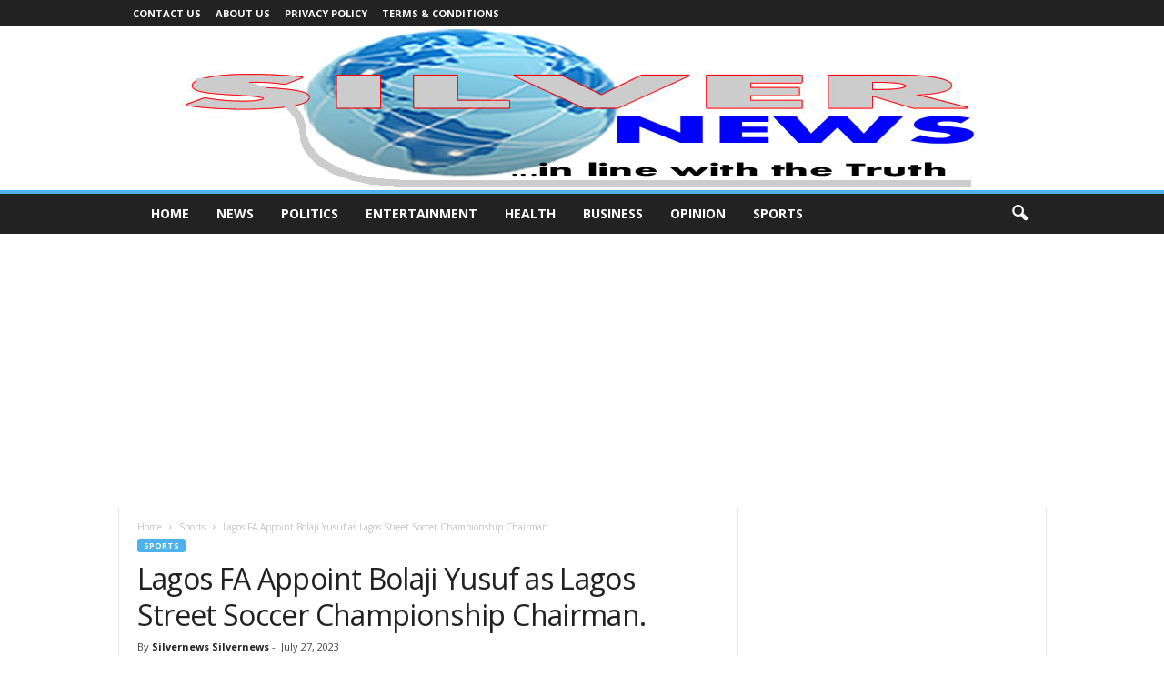

--- FILE ---
content_type: text/html; charset=utf-8
request_url: https://www.google.com/recaptcha/api2/aframe
body_size: 267
content:
<!DOCTYPE HTML><html><head><meta http-equiv="content-type" content="text/html; charset=UTF-8"></head><body><script nonce="YOQjmyoNTgk8FyOaa-aNnA">/** Anti-fraud and anti-abuse applications only. See google.com/recaptcha */ try{var clients={'sodar':'https://pagead2.googlesyndication.com/pagead/sodar?'};window.addEventListener("message",function(a){try{if(a.source===window.parent){var b=JSON.parse(a.data);var c=clients[b['id']];if(c){var d=document.createElement('img');d.src=c+b['params']+'&rc='+(localStorage.getItem("rc::a")?sessionStorage.getItem("rc::b"):"");window.document.body.appendChild(d);sessionStorage.setItem("rc::e",parseInt(sessionStorage.getItem("rc::e")||0)+1);localStorage.setItem("rc::h",'1769096549781');}}}catch(b){}});window.parent.postMessage("_grecaptcha_ready", "*");}catch(b){}</script></body></html>